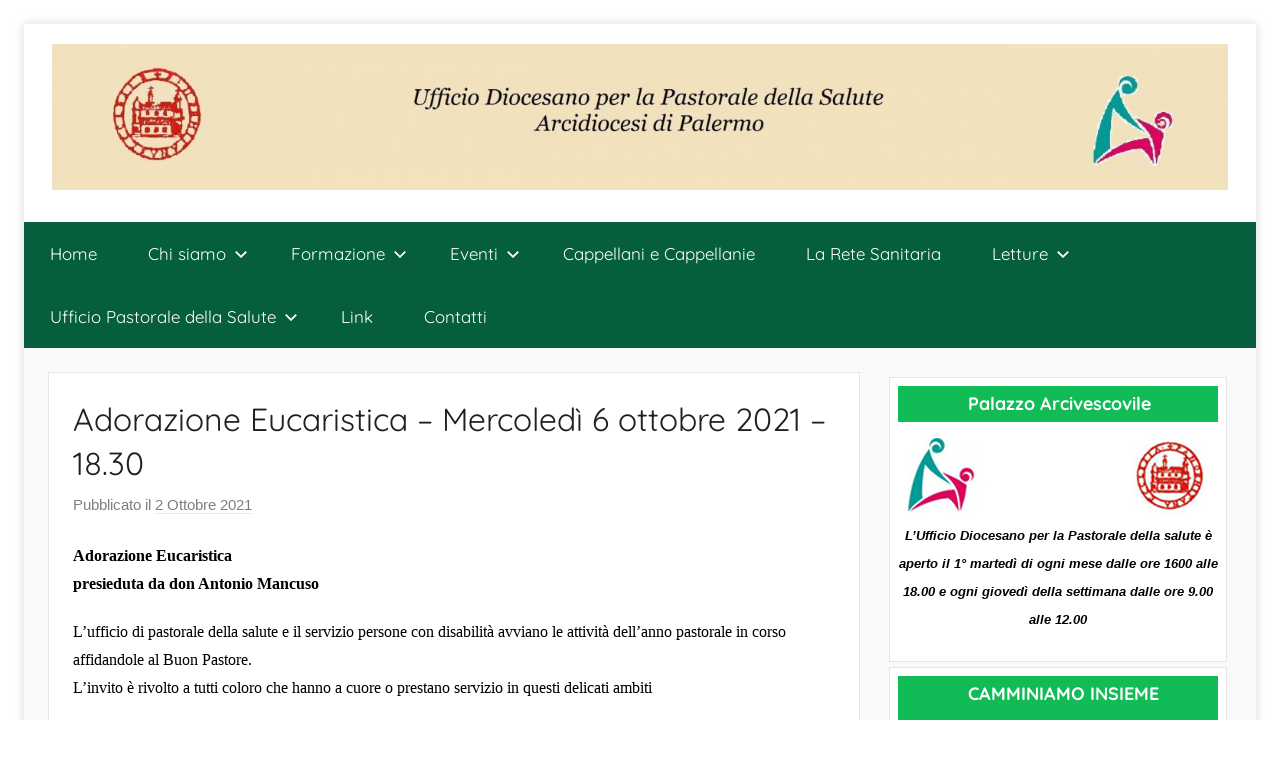

--- FILE ---
content_type: text/html; charset=UTF-8
request_url: http://www.pastoralesalute.arcidiocesi.palermo.it/3782-2/
body_size: 13647
content:
<!DOCTYPE html>
<html lang="it-IT">

<head>
<meta charset="UTF-8">
<meta name="viewport" content="width=device-width, initial-scale=1">
<link rel="profile" href="http://gmpg.org/xfn/11">

<title>Adorazione Eucaristica &#8211; Mercoledì 6 ottobre 2021 – 18.30</title>
<meta name='robots' content='max-image-preview:large' />
<link rel='dns-prefetch' href='//s.w.org' />
<link rel="alternate" type="application/rss+xml" title=" &raquo; Feed" href="http://www.pastoralesalute.arcidiocesi.palermo.it/feed/" />
<link rel="alternate" type="application/rss+xml" title=" &raquo; Feed dei commenti" href="http://www.pastoralesalute.arcidiocesi.palermo.it/comments/feed/" />
		<script type="text/javascript">
			window._wpemojiSettings = {"baseUrl":"https:\/\/s.w.org\/images\/core\/emoji\/13.0.1\/72x72\/","ext":".png","svgUrl":"https:\/\/s.w.org\/images\/core\/emoji\/13.0.1\/svg\/","svgExt":".svg","source":{"concatemoji":"http:\/\/www.pastoralesalute.arcidiocesi.palermo.it\/wp-includes\/js\/wp-emoji-release.min.js?ver=5.7.14"}};
			!function(e,a,t){var n,r,o,i=a.createElement("canvas"),p=i.getContext&&i.getContext("2d");function s(e,t){var a=String.fromCharCode;p.clearRect(0,0,i.width,i.height),p.fillText(a.apply(this,e),0,0);e=i.toDataURL();return p.clearRect(0,0,i.width,i.height),p.fillText(a.apply(this,t),0,0),e===i.toDataURL()}function c(e){var t=a.createElement("script");t.src=e,t.defer=t.type="text/javascript",a.getElementsByTagName("head")[0].appendChild(t)}for(o=Array("flag","emoji"),t.supports={everything:!0,everythingExceptFlag:!0},r=0;r<o.length;r++)t.supports[o[r]]=function(e){if(!p||!p.fillText)return!1;switch(p.textBaseline="top",p.font="600 32px Arial",e){case"flag":return s([127987,65039,8205,9895,65039],[127987,65039,8203,9895,65039])?!1:!s([55356,56826,55356,56819],[55356,56826,8203,55356,56819])&&!s([55356,57332,56128,56423,56128,56418,56128,56421,56128,56430,56128,56423,56128,56447],[55356,57332,8203,56128,56423,8203,56128,56418,8203,56128,56421,8203,56128,56430,8203,56128,56423,8203,56128,56447]);case"emoji":return!s([55357,56424,8205,55356,57212],[55357,56424,8203,55356,57212])}return!1}(o[r]),t.supports.everything=t.supports.everything&&t.supports[o[r]],"flag"!==o[r]&&(t.supports.everythingExceptFlag=t.supports.everythingExceptFlag&&t.supports[o[r]]);t.supports.everythingExceptFlag=t.supports.everythingExceptFlag&&!t.supports.flag,t.DOMReady=!1,t.readyCallback=function(){t.DOMReady=!0},t.supports.everything||(n=function(){t.readyCallback()},a.addEventListener?(a.addEventListener("DOMContentLoaded",n,!1),e.addEventListener("load",n,!1)):(e.attachEvent("onload",n),a.attachEvent("onreadystatechange",function(){"complete"===a.readyState&&t.readyCallback()})),(n=t.source||{}).concatemoji?c(n.concatemoji):n.wpemoji&&n.twemoji&&(c(n.twemoji),c(n.wpemoji)))}(window,document,window._wpemojiSettings);
		</script>
		<style type="text/css">
img.wp-smiley,
img.emoji {
	display: inline !important;
	border: none !important;
	box-shadow: none !important;
	height: 1em !important;
	width: 1em !important;
	margin: 0 .07em !important;
	vertical-align: -0.1em !important;
	background: none !important;
	padding: 0 !important;
}
</style>
	<link rel='stylesheet' id='donovan-theme-fonts-css'  href='http://www.pastoralesalute.arcidiocesi.palermo.it/wp-content/fonts/ef150822cd9188097e268b2ffcc37dd4.css?ver=20201110' type='text/css' media='all' />
<link rel='stylesheet' id='wp-block-library-css'  href='http://www.pastoralesalute.arcidiocesi.palermo.it/wp-includes/css/dist/block-library/style.min.css?ver=5.7.14' type='text/css' media='all' />
<link rel='stylesheet' id='SFSImainCss-css'  href='http://www.pastoralesalute.arcidiocesi.palermo.it/wp-content/plugins/ultimate-social-media-icons/css/sfsi-style.css?ver=5.7.14' type='text/css' media='all' />
<link rel='stylesheet' id='donovan-stylesheet-css'  href='http://www.pastoralesalute.arcidiocesi.palermo.it/wp-content/themes/donovan/style.css?ver=1.8.1' type='text/css' media='all' />
<style id='donovan-stylesheet-inline-css' type='text/css'>
.site-title, .site-description { position: absolute; clip: rect(1px, 1px, 1px, 1px); width: 1px; height: 1px; overflow: hidden; }
</style>
<link rel='stylesheet' id='newsletter-css'  href='http://www.pastoralesalute.arcidiocesi.palermo.it/wp-content/plugins/newsletter/style.css?ver=7.3.1' type='text/css' media='all' />
<link rel='stylesheet' id='tablepress-default-css'  href='http://www.pastoralesalute.arcidiocesi.palermo.it/wp-content/tablepress-combined.min.css?ver=39' type='text/css' media='all' />
<link rel='stylesheet' id='__EPYT__style-css'  href='http://www.pastoralesalute.arcidiocesi.palermo.it/wp-content/plugins/youtube-embed-plus/styles/ytprefs.min.css?ver=14.2.1.2' type='text/css' media='all' />
<style id='__EPYT__style-inline-css' type='text/css'>

                .epyt-gallery-thumb {
                        width: 33.333%;
                }
                
</style>
<script type='text/javascript' src='http://www.pastoralesalute.arcidiocesi.palermo.it/wp-includes/js/jquery/jquery.min.js?ver=3.5.1' id='jquery-core-js'></script>
<script type='text/javascript' src='http://www.pastoralesalute.arcidiocesi.palermo.it/wp-includes/js/jquery/jquery-migrate.min.js?ver=3.3.2' id='jquery-migrate-js'></script>
<script type='text/javascript' src='http://www.pastoralesalute.arcidiocesi.palermo.it/wp-content/themes/donovan/assets/js/svgxuse.min.js?ver=1.2.6' id='svgxuse-js'></script>
<script type='text/javascript' id='__ytprefs__-js-extra'>
/* <![CDATA[ */
var _EPYT_ = {"ajaxurl":"http:\/\/www.pastoralesalute.arcidiocesi.palermo.it\/wp-admin\/admin-ajax.php","security":"9cc8db8431","gallery_scrolloffset":"20","eppathtoscripts":"http:\/\/www.pastoralesalute.arcidiocesi.palermo.it\/wp-content\/plugins\/youtube-embed-plus\/scripts\/","eppath":"http:\/\/www.pastoralesalute.arcidiocesi.palermo.it\/wp-content\/plugins\/youtube-embed-plus\/","epresponsiveselector":"[\"iframe.__youtube_prefs_widget__\"]","epdovol":"1","version":"14.2.1.2","evselector":"iframe.__youtube_prefs__[src], iframe[src*=\"youtube.com\/embed\/\"], iframe[src*=\"youtube-nocookie.com\/embed\/\"]","ajax_compat":"","maxres_facade":"eager","ytapi_load":"light","pause_others":"","stopMobileBuffer":"1","facade_mode":"","not_live_on_channel":"","vi_active":"","vi_js_posttypes":[]};
/* ]]> */
</script>
<script type='text/javascript' src='http://www.pastoralesalute.arcidiocesi.palermo.it/wp-content/plugins/youtube-embed-plus/scripts/ytprefs.min.js?ver=14.2.1.2' id='__ytprefs__-js'></script>
<link rel="https://api.w.org/" href="http://www.pastoralesalute.arcidiocesi.palermo.it/wp-json/" /><link rel="alternate" type="application/json" href="http://www.pastoralesalute.arcidiocesi.palermo.it/wp-json/wp/v2/posts/3782" /><link rel="EditURI" type="application/rsd+xml" title="RSD" href="http://www.pastoralesalute.arcidiocesi.palermo.it/xmlrpc.php?rsd" />
<link rel="wlwmanifest" type="application/wlwmanifest+xml" href="http://www.pastoralesalute.arcidiocesi.palermo.it/wp-includes/wlwmanifest.xml" /> 
<meta name="generator" content="WordPress 5.7.14" />
<link rel="canonical" href="http://www.pastoralesalute.arcidiocesi.palermo.it/3782-2/" />
<link rel='shortlink' href='http://www.pastoralesalute.arcidiocesi.palermo.it/?p=3782' />
<link rel="alternate" type="application/json+oembed" href="http://www.pastoralesalute.arcidiocesi.palermo.it/wp-json/oembed/1.0/embed?url=http%3A%2F%2Fwww.pastoralesalute.arcidiocesi.palermo.it%2F3782-2%2F" />
<link rel="alternate" type="text/xml+oembed" href="http://www.pastoralesalute.arcidiocesi.palermo.it/wp-json/oembed/1.0/embed?url=http%3A%2F%2Fwww.pastoralesalute.arcidiocesi.palermo.it%2F3782-2%2F&#038;format=xml" />
<script id="Cookiebot" src="https://consent.cookiebot.com/uc.js" data-cbid="33bea9d7-c446-465c-ba0a-f1449f4fa19b" data-blockingmode="auto" type="text/javascript"></script><meta name="follow.[base64]" content="YrGeRlaEaP9dHHZfjs5k"/><style type="text/css" id="custom-background-css">
body.custom-background { background-color: #ffffff; }
</style>
	<link rel="icon" href="http://www.pastoralesalute.arcidiocesi.palermo.it/wp-content/uploads/2020/07/cropped-Logo_PastoraleNazionale_NuovoLogo-1-32x32.jpg" sizes="32x32" />
<link rel="icon" href="http://www.pastoralesalute.arcidiocesi.palermo.it/wp-content/uploads/2020/07/cropped-Logo_PastoraleNazionale_NuovoLogo-1-192x192.jpg" sizes="192x192" />
<link rel="apple-touch-icon" href="http://www.pastoralesalute.arcidiocesi.palermo.it/wp-content/uploads/2020/07/cropped-Logo_PastoraleNazionale_NuovoLogo-1-180x180.jpg" />
<meta name="msapplication-TileImage" content="http://www.pastoralesalute.arcidiocesi.palermo.it/wp-content/uploads/2020/07/cropped-Logo_PastoraleNazionale_NuovoLogo-1-270x270.jpg" />
		<style type="text/css" id="wp-custom-css">
			/*------ Inizio Prove -----*/

/*--------------------------------------------------------------
# - Header
--------------------------------------------------------------*/
/*- Gestione Header -*/
.site-header {
	background: #fff;
}

.header-main {
	display: block;
	text-align: center;
	padding-top: 1.25rem;
	padding-bottom: 1.5rem;
}

.site-branding {
	margin: 0;
	padding: 0;
	max-width: 100%;
}

.site-branding a:link,
.site-branding a:visited,
.site-branding a:hover {
	padding: 0;
	border: none;
	text-decoration: none;
}

.site-title {
	display: block;
	margin-top: 0px;
	margin-left: 0px;
	margin-right: 0px;
	margin-bottom: 0px;
	border-top: 0px solid green;
	border-top-right-radius: 0px;
	border-top-left-radius: 0px;
	border-left: 0px solid green;
	border-right: 0px solid green;
	border-bottom: 0px solid green;
	border-bottom-right-radius: 0px;
	border-bottom-left-radius: 0px;
	padding-top: 0px;
	padding-left: 0px;
	padding-right: 0px;
	padding-bottom: 0px;
	color: #202020;
	text-decoration: none;
	font-size: 32px;
	font-size: 0.7rem;
	font-family: Quicksand, Tahoma, Arial;
	font-family: var(--title-font);
	font-weight: normal;
	line-height: 1.4;
}

.site-title a:link,
.site-title a:visited {
	color: #202020;
	color: var(--title-color);
}

.site-title a:hover,
.site-title a:active {
	text-decoration: underline;
}

.site-branding .custom-logo {
	margin: 0 0 0.5em;
	padding: 0;
	max-width: 100%;
	height: auto;
	border: none;
	vertical-align: top;
}

.site-description {
	margin: 0;
	font-size: 14px;
	font-size: 0.875rem;
}

/* Header Social Icons */
.header-social-menu {
	margin-top: 1rem;
}

/* Custom Header Image */
.header-image {
	margin: 0;
	text-align: center;
}

.header-image img {
	max-width: 100%;
	vertical-align: top;
}
/*- Fine gestione header -*/
/*- Gestione dei Widget  -*/
.widget {
	margin: 5px 5px 5px 5px;
	padding: 0.5rem;
	max-width: 100%;
	word-wrap: break-word;
	background: #fff;
	border-bottom: 1px solid rgba(0, 0, 0, 0.05);
}

.widget-title {
	margin-top: 0px;
	margin-left: 0px;
	margin-right: 0px;
	margin-bottom: 0px;
	border-top: 0px solid green;
	border-top-right-radius: 0px;
	border-top-left-radius: 0px;
	border-left: 0px solid green;
	border-right: 0px solid green;
	border-bottom: 0px solid green;
	border-bottom-right-radius: 0px;
	border-bottom-left-radius: 0px;
	padding-top: 0px;
	padding-left: 70px;
	padding-right: 0px;
	padding-bottom: 0px;
	color: #fff;
	font-size: 18px;
	font-size: 1.125rem;
	font-family: Quicksand, Tahoma, Arial;
	font-weight: bold;
	line-height: 2;
	background: #1b5;
}

.widget a:link,
.widget a:visited {
	text-decoration: none;
}

.widget a:hover,
.widget a:active {
	text-decoration: underline;
}

.widget ul {
	margin: 0;
	padding: 0;
	list-style: none;
}

.widget ul li,
.widget ol li {
	padding: 0.2em 0;
}

.widget ul > li:last-child {
	padding-bottom: 0;
}

.widget ul .children,
.widget ul .sub-menu {
	margin: 0.5em 0 0.5em 1em;
	padding: 0;
}

/* Make sure select elements fit in widgets. */
.widget select {
	max-width: 100%;
}
/*- Fine gestione Widget  -*/
/*---------------------------*/
/*- Gestione dei link -*/
a:link {
  color: green;
  background-color: transparent;
  text-decoration: none;
}

a:visited {
  color: black;
  background-color: transparent;
  text-decoration: none;
}

a:hover {
  color: red;
  background-color: transparent;
  text-decoration: underline;
}

a:active {
  color: yellow;
  background-color: transparent;
  text-decoration: underline;
}
/*- Fine gestione dei link -*/
/*---------------------------*/
/*- Gestione Posts e pages-*/
.site-main > article,
.post-wrapper > article,
.type-post,
.type-page,
.type-attachment {
	margin: 0;
	padding: 1.5rem;
	max-width: 100%;
	box-sizing: border-box;
	background: #ffffff;
	border-bottom: 1px solid #f5f5f5;
	min-width: 0;
	word-wrap: break-word;
}
/* Read More Button */
.more-link {
	display: inline-block;
	 border-top-left-radius: 12px;
	border-top-right-radius: 12px;
	border-bottom-right-radius: 12px;
  border-bottom-left-radius: 12px;
	margin: 0;
	padding: 0.5em 1em;
	color: #fff;
	color: var(--button-text-color);
/*	background-color: #ee1133; */
	background-color: #151dbd; 
	font-size: 15px;
	/*font-size: 0.9375rem;*/
	font-size: 0.93rem;
}

.more-link:link,
.more-link:visited {
	color: #fff;
	background-color: #12790e;	color: var(--button-text-color);
	text-decoration: none;
}

.more-link:hover,
.more-link:active {
	color: #fff;
	color: var(--button-hover-text-color);
	background-color: #151dbd;
	background-color: var(--button-hover-color);
	text-decoration: none;
}

/* fine read more */
/*-Fine gestione Post e page-*/
/*---------------------------*/
/*--------------------------------------------------------------
# - Typography
--------------------------------------------------------------*/
body,
button,
input,
select,
textarea {
	color: #0b9d32;
	font-size: 18px;
	font-size: 0.9375rem;
	font-family: Raleway, Arial, Helvetica;
	font-family: Arial;
	line-height: 1.75;
}

h1,
h2,
h3,
h4,
h5,
h6 {
	clear: both;
	margin: 1em 0 0.75em;
	line-height: 1.4;
}

h1 {
	font-size: 32px;
	font-size: 2rem;
}

h2 {
	font-size: 26px;
	font-size: 1.625rem;
}

h3 {
	font-size: 22px;
	font-size: 1.375rem;
}

h4 {
	font-size: 20px;
	font-size: 1.25rem;
}

h5 {
	font-size: 19px;
	font-size: 1.1875rem;
}

h6 {
	font-size: 18px;
	font-size: 1.125rem;
}

p {
		font-size: 16px;
	margin-bottom: 1.25em;
}

dfn,
cite,
em,
i {
	font-style: italic;
}

blockquote {
	margin: 0 1.5em;
}

address {
	margin: 0 0 1.5em;
}

pre {
	overflow: auto;
	margin-bottom: 1.5em;
	padding: 1.5em;
	max-width: 100%;
	border: 1px solid rgba(0, 0, 0, 0.075);
	font-size: 15px;
	font-size: 0.9375rem;
	font-family: "Courier 10 Pitch", Courier, monospace;
	line-height: 1.6;
}

code,
kbd,
tt,
var {
	font-size: 15px;
	font-size: 0.9375rem;
	font-family: Monaco, Consolas, "Andale Mono", "DejaVu Sans Mono", monospace;
}

abbr,
acronym {
	border-bottom: 1px dotted #666;
	cursor: help;
}

mark,
ins {
	text-decoration: none;
}

big {
	font-size: 125%;
}

/*------ Fine Prove ------*/
.primary-navigation-wrap {
	position: relative;
	background-color: #065f3c;
}
.main-navigation-menu ul {
	margin: 0;
	padding: 0;
	width: 20%;
	background-color: #27a070;
	list-style: none;
	font-size: 15px;
	font-size: 0.9375rem;
}

		</style>
		<style id="tt-easy-google-font-styles" type="text/css">p { color: #000000; font-family: 'Verdana'; font-size: 16px; font-style: normal; font-weight: 400; text-decoration: none; text-transform: none; border-bottom-width: 4px; }
h1 { color: #7a12e2; font-family: 'Verdana'; font-style: normal; font-weight: 400; text-decoration: none; text-transform: none; }
h2 { color: #7a12e2; font-family: 'Verdana'; font-style: normal; font-weight: 400; text-decoration: none; text-transform: none; }
h3 { color: #7a12e2; font-family: 'Verdana'; font-style: normal; font-weight: 400; text-decoration: none; text-transform: none; }
h4 { color: #7a12e2; font-family: 'Verdana'; font-style: normal; font-weight: 400; text-decoration: none; text-transform: none; }
h5 { color: #7a12e2; font-family: 'Verdana'; font-style: normal; font-weight: 400; text-decoration: none; text-transform: none; }
h6 { color: #7a12e2; font-family: 'Verdana'; font-style: normal; font-weight: 400; text-decoration: none; text-transform: none; }
</style><!-- Global site tag (gtag.js) - Google Analytics -->
<script async src="https://www.googletagmanager.com/gtag/js?id=G-P2TSMHKK7H"></script>
<script>
  window.dataLayer = window.dataLayer || [];
  function gtag(){dataLayer.push(arguments);}
  gtag('js', new Date());

  gtag('config', 'G-P2TSMHKK7H');
</script>	
</head>

<body class="post-template-default single single-post postid-3782 single-format-standard custom-background wp-custom-logo wp-embed-responsive boxed-theme-layout blog-list-layout author-hidden tags-hidden post-thumbnail-hidden">

	<div id="page" class="site">
		<a class="skip-link screen-reader-text" href="#content">Salta al contenuto</a>

		
		<header id="masthead" class="site-header clearfix" role="banner">

			<div class="header-main container clearfix">

				<div id="logo" class="site-branding clearfix">

					<a href="http://www.pastoralesalute.arcidiocesi.palermo.it/" class="custom-logo-link" rel="home"><img width="2512" height="313" src="http://www.pastoralesalute.arcidiocesi.palermo.it/wp-content/uploads/2020/07/cropped-cropped-cropped-banner-nn-1.jpg" class="custom-logo" alt="" srcset="http://www.pastoralesalute.arcidiocesi.palermo.it/wp-content/uploads/2020/07/cropped-cropped-cropped-banner-nn-1.jpg 2512w, http://www.pastoralesalute.arcidiocesi.palermo.it/wp-content/uploads/2020/07/cropped-cropped-cropped-banner-nn-1-300x37.jpg 300w, http://www.pastoralesalute.arcidiocesi.palermo.it/wp-content/uploads/2020/07/cropped-cropped-cropped-banner-nn-1-1024x128.jpg 1024w, http://www.pastoralesalute.arcidiocesi.palermo.it/wp-content/uploads/2020/07/cropped-cropped-cropped-banner-nn-1-768x96.jpg 768w, http://www.pastoralesalute.arcidiocesi.palermo.it/wp-content/uploads/2020/07/cropped-cropped-cropped-banner-nn-1-1536x191.jpg 1536w, http://www.pastoralesalute.arcidiocesi.palermo.it/wp-content/uploads/2020/07/cropped-cropped-cropped-banner-nn-1-2048x255.jpg 2048w" sizes="(max-width: 2512px) 100vw, 2512px" /></a>					
			<p class="site-title"><a href="http://www.pastoralesalute.arcidiocesi.palermo.it/" rel="home"></a></p>

							
			<p class="site-description">Ufficio Diocesano per la Pastorale della Salute</p>

			
				</div><!-- .site-branding -->

				
			</div><!-- .header-main -->

			

	<div id="main-navigation-wrap" class="primary-navigation-wrap">

		<div id="main-navigation-container" class="primary-navigation-container container">

			
			<button class="primary-menu-toggle menu-toggle" aria-controls="primary-menu" aria-expanded="false" >
				<svg class="icon icon-menu" aria-hidden="true" role="img"> <use xlink:href="http://www.pastoralesalute.arcidiocesi.palermo.it/wp-content/themes/donovan/assets/icons/genericons-neue.svg#menu"></use> </svg><svg class="icon icon-close" aria-hidden="true" role="img"> <use xlink:href="http://www.pastoralesalute.arcidiocesi.palermo.it/wp-content/themes/donovan/assets/icons/genericons-neue.svg#close"></use> </svg>				<span class="menu-toggle-text">Menu</span>
			</button>

			<div class="primary-navigation">

				<nav id="site-navigation" class="main-navigation" role="navigation"  aria-label="Primary Menu">

					<ul id="primary-menu" class="menu"><li id="menu-item-57" class="menu-item menu-item-type-custom menu-item-object-custom menu-item-57"><a href="http://pastoralesalute.arcidiocesi.palermo.it">Home</a></li>
<li id="menu-item-1182" class="menu-item menu-item-type-custom menu-item-object-custom menu-item-has-children menu-item-1182"><a href="#">Chi siamo<svg class="icon icon-expand" aria-hidden="true" role="img"> <use xlink:href="http://www.pastoralesalute.arcidiocesi.palermo.it/wp-content/themes/donovan/assets/icons/genericons-neue.svg#expand"></use> </svg></a>
<ul class="sub-menu">
	<li id="menu-item-3275" class="menu-item menu-item-type-post_type menu-item-object-page menu-item-3275"><a href="http://www.pastoralesalute.arcidiocesi.palermo.it/chi-siamo/">Chi siamo</a></li>
	<li id="menu-item-3267" class="menu-item menu-item-type-post_type menu-item-object-page menu-item-3267"><a href="http://www.pastoralesalute.arcidiocesi.palermo.it/finalita/">Finalità e Compiti</a></li>
	<li id="menu-item-2796" class="menu-item menu-item-type-post_type menu-item-object-page menu-item-2796"><a href="http://www.pastoralesalute.arcidiocesi.palermo.it/dove-siamo/">Dove siamo</a></li>
</ul>
</li>
<li id="menu-item-476" class="menu-item menu-item-type-custom menu-item-object-custom menu-item-has-children menu-item-476"><a href="#">Formazione<svg class="icon icon-expand" aria-hidden="true" role="img"> <use xlink:href="http://www.pastoralesalute.arcidiocesi.palermo.it/wp-content/themes/donovan/assets/icons/genericons-neue.svg#expand"></use> </svg></a>
<ul class="sub-menu">
	<li id="menu-item-3328" class="menu-item menu-item-type-post_type menu-item-object-page menu-item-3328"><a href="http://www.pastoralesalute.arcidiocesi.palermo.it/la-formazione/">La Formazione</a></li>
	<li id="menu-item-1178" class="menu-item menu-item-type-taxonomy menu-item-object-category menu-item-1178"><a href="http://www.pastoralesalute.arcidiocesi.palermo.it/category/formazione-recente/">La formazione recente</a></li>
	<li id="menu-item-3133" class="menu-item menu-item-type-post_type menu-item-object-page menu-item-3133"><a title="Video dei Corsi Formazione operatori Pastorale della salute" href="http://www.pastoralesalute.arcidiocesi.palermo.it/registrazione-corsi-formazione-operatori-pastorale-della-salute/">Video dei Corsi di Formazione ►</a></li>
	<li id="menu-item-3187" class="menu-item menu-item-type-taxonomy menu-item-object-category menu-item-3187"><a href="http://www.pastoralesalute.arcidiocesi.palermo.it/category/storico-formazione/">Lo Storico della Formazione</a></li>
	<li id="menu-item-1180" class="menu-item menu-item-type-taxonomy menu-item-object-category menu-item-1180"><a href="http://www.pastoralesalute.arcidiocesi.palermo.it/category/formazione-altri-uffici-associazioni/">Formazione di altri Uffici e Associazioni</a></li>
</ul>
</li>
<li id="menu-item-286" class="menu-item menu-item-type-custom menu-item-object-custom menu-item-has-children menu-item-286"><a href="#">Eventi<svg class="icon icon-expand" aria-hidden="true" role="img"> <use xlink:href="http://www.pastoralesalute.arcidiocesi.palermo.it/wp-content/themes/donovan/assets/icons/genericons-neue.svg#expand"></use> </svg></a>
<ul class="sub-menu">
	<li id="menu-item-3241" class="menu-item menu-item-type-taxonomy menu-item-object-category menu-item-3241"><a href="http://www.pastoralesalute.arcidiocesi.palermo.it/category/storico-eventi/">Lo Storico dei nostri eventi</a></li>
	<li id="menu-item-663" class="menu-item menu-item-type-post_type menu-item-object-page menu-item-663"><a href="http://www.pastoralesalute.arcidiocesi.palermo.it/altri-eventi/">Altri eventi</a></li>
</ul>
</li>
<li id="menu-item-56" class="menu-item menu-item-type-post_type menu-item-object-page menu-item-56"><a href="http://www.pastoralesalute.arcidiocesi.palermo.it/cappellani-ospedalieri/">Cappellani e Cappellanie</a></li>
<li id="menu-item-2814" class="menu-item menu-item-type-post_type menu-item-object-page menu-item-2814"><a href="http://www.pastoralesalute.arcidiocesi.palermo.it/la-rete-sanitaria/">La Rete Sanitaria</a></li>
<li id="menu-item-2326" class="menu-item menu-item-type-post_type menu-item-object-page menu-item-has-children menu-item-2326"><a href="http://www.pastoralesalute.arcidiocesi.palermo.it/letture/">Letture<svg class="icon icon-expand" aria-hidden="true" role="img"> <use xlink:href="http://www.pastoralesalute.arcidiocesi.palermo.it/wp-content/themes/donovan/assets/icons/genericons-neue.svg#expand"></use> </svg></a>
<ul class="sub-menu">
	<li id="menu-item-3315" class="menu-item menu-item-type-post_type menu-item-object-page menu-item-3315"><a target="_blank" rel="noopener" href="http://www.pastoralesalute.arcidiocesi.palermo.it/riviste-pastorale-sanitaria/">Riviste Pastorale sanitaria</a></li>
	<li id="menu-item-3093" class="menu-item menu-item-type-post_type menu-item-object-page menu-item-3093"><a target="_blank" rel="noopener" href="http://www.pastoralesalute.arcidiocesi.palermo.it/libri-pastorale-della-salute/">Libri Pastorale della salute</a></li>
	<li id="menu-item-2559" class="menu-item menu-item-type-post_type menu-item-object-page menu-item-2559"><a target="_blank" rel="noopener" href="http://www.pastoralesalute.arcidiocesi.palermo.it/biblioterapia/">Biblioterapia</a></li>
	<li id="menu-item-1853" class="menu-item menu-item-type-post_type menu-item-object-page menu-item-1853"><a href="http://www.pastoralesalute.arcidiocesi.palermo.it/la-medicina-narrativa/">La medicina narrativa</a></li>
</ul>
</li>
<li id="menu-item-3397" class="menu-item menu-item-type-custom menu-item-object-custom menu-item-has-children menu-item-3397"><a href="#">Ufficio Pastorale della Salute<svg class="icon icon-expand" aria-hidden="true" role="img"> <use xlink:href="http://www.pastoralesalute.arcidiocesi.palermo.it/wp-content/themes/donovan/assets/icons/genericons-neue.svg#expand"></use> </svg></a>
<ul class="sub-menu">
	<li id="menu-item-3399" class="menu-item menu-item-type-post_type menu-item-object-page menu-item-3399"><a href="http://www.pastoralesalute.arcidiocesi.palermo.it/3394-2/">Sede e orari</a></li>
	<li id="menu-item-3398" class="menu-item menu-item-type-post_type menu-item-object-page menu-item-3398"><a title="Libri da prestare o consultare" href="http://www.pastoralesalute.arcidiocesi.palermo.it/libri-in-biblioteca/">Libri in biblioteca</a></li>
	<li id="menu-item-3409" class="menu-item menu-item-type-post_type menu-item-object-page menu-item-3409"><a href="http://www.pastoralesalute.arcidiocesi.palermo.it/cineteca/">Il cinema che cura</a></li>
</ul>
</li>
<li id="menu-item-3607" class="menu-item menu-item-type-post_type menu-item-object-page menu-item-3607"><a href="http://www.pastoralesalute.arcidiocesi.palermo.it/link/">Link</a></li>
<li id="menu-item-921" class="menu-item menu-item-type-post_type menu-item-object-page menu-item-921"><a href="http://www.pastoralesalute.arcidiocesi.palermo.it/contatti/">Contatti</a></li>
</ul>				</nav><!-- #site-navigation -->

			</div><!-- .primary-navigation -->

		</div>

	</div>



			
			
		</header><!-- #masthead -->

		<div id="content" class="site-content container">

	<div id="primary" class="content-area">
		<main id="main" class="site-main">

		
<article id="post-3782" class="post-3782 post type-post status-publish format-standard has-post-thumbnail hentry category-archivio comments-off">

	
	<div class="post-content">

		<header class="entry-header">

			<h1 class="entry-title">Adorazione Eucaristica &#8211; Mercoledì 6 ottobre 2021 – 18.30</h1>
			<div class="entry-meta post-details"><span class="posted-on meta-date">Pubblicato il <a href="http://www.pastoralesalute.arcidiocesi.palermo.it/3782-2/" rel="bookmark"><time class="entry-date published" datetime="2021-10-02T07:00:17+02:00">2 Ottobre 2021</time><time class="updated" datetime="2021-10-02T20:27:35+02:00">2 Ottobre 2021</time></a></span><span class="posted-by meta-author"> di <span class="author vcard"><a class="url fn n" href="http://www.pastoralesalute.arcidiocesi.palermo.it/author/francesco/" title="Visualizza tutti gli articoli di Francesco Candela" rel="author">Francesco Candela</a></span></span></div>
		</header><!-- .entry-header -->

		<div class="entry-content clearfix">

			<p style="text-align: left;"><strong>Adorazione Eucaristica</strong><br />
<strong>presieduta da don Antonio Mancuso</strong></p>
<p style="text-align: left;">L’ufficio di pastorale della salute e il servizio persone con disabilità avviano le attività dell’anno pastorale in corso affidandole al Buon Pastore.<br />
L’invito è rivolto a tutti coloro che hanno a cuore o prestano servizio in questi delicati ambiti</p>
<p style="text-align: left;">Mercoledì 6 ottobre 2021 – 18.30<br />
Centro Madre del Divino Amore<br />
Viale Castiglia Luigi, 5 – Palermo<br />
(zona Zisa)</p>
<p><a href="http://www.pastoralesalute.arcidiocesi.palermo.it/wp-content/uploads/invito-6-ottobre.pdf"><span style="color: #0000ff;">invito 6 ottobre</span></a></p>
<div class='sfsi_Sicons' style='width: 100%; display: inline-block; vertical-align: middle; text-align:left'><div style='margin:0px 8px 0px 0px; line-height: 24px'><span></span></div><div class='sfsi_socialwpr'><div class='sf_subscrbe sf_icon' style='text-align:left;vertical-align: middle;float:left;width:auto'><a href="https://api.follow.it/widgets/icon/[base64]/OA==/" target="_blank"><img src="http://www.pastoralesalute.arcidiocesi.palermo.it/wp-content/plugins/ultimate-social-media-icons/images/follow_subscribe.png" alt="error" /></a></div><div class='sf_fb sf_icon' style='text-align:left;vertical-align: middle;'><div class="fb-like" data-href="http://www.pastoralesalute.arcidiocesi.palermo.it/3782-2/"  data-send="false" data-layout="button" ></div></div><div class='sf_fb_share sf_icon' style='text-align:left;vertical-align: middle;'><a  target='_blank' href='https://www.facebook.com/sharer/sharer.php?u=http%3A%2F%2Fwww.pastoralesalute.arcidiocesi.palermo.it%2F3782-2%2F' style='display:inline-block;'  > <img class='sfsi_wicon'  data-pin-nopin='true' width='auto' height='auto' alt='fb-share-icon' title='Facebook Share' src='http://www.pastoralesalute.arcidiocesi.palermo.it/wp-content/plugins/ultimate-social-media-icons/images/visit_icons/fbshare_bck.png'  /></a></div><div class='sf_twiter sf_icon' style='display: inline-block;vertical-align: middle;width: auto;margin-left: 7px;'>
						<a target='_blank' href='https://twitter.com/intent/tweet?text=Adorazione+Eucaristica+%26%238211%3B+Mercoled%C3%AC+6+ottobre+2021+%E2%80%93+18.30+http://www.pastoralesalute.arcidiocesi.palermo.it/3782-2/'style='display:inline-block' >
							<img data-pin-nopin= true width='auto' class='sfsi_wicon' src='http://www.pastoralesalute.arcidiocesi.palermo.it/wp-content/plugins/ultimate-social-media-icons/images/visit_icons/en_US_Tweet.svg' alt='Tweet' title='Tweet' >
						</a>
					</div><div class='sf_pinit sf_icon' style='text-align:left;vertical-align: middle;float:left;line-height: 33px;width:auto;margin: 0 -2px;'><a href='#'  onclick='sfsi_pinterest_modal_images(event,"http://www.pastoralesalute.arcidiocesi.palermo.it/3782-2/","Adorazione Eucaristica &#8211; Mercoledì 6 ottobre 2021 – 18.30")' style='display:inline-block;'  > <img class='sfsi_wicon'  data-pin-nopin='true' width='auto' height='auto' alt='fb-share-icon' title='Pin Share' src='http://www.pastoralesalute.arcidiocesi.palermo.it/wp-content/plugins/ultimate-social-media-icons/images/share_icons/Pinterest_Save/en_US_save.svg'  /></a></div></div></div>
			
		</div><!-- .entry-content -->

		
	</div><!-- .post-content -->

	<footer class="entry-footer post-details">
		<div class="entry-categories"> <svg class="icon icon-category" aria-hidden="true" role="img"> <use xlink:href="http://www.pastoralesalute.arcidiocesi.palermo.it/wp-content/themes/donovan/assets/icons/genericons-neue.svg#category"></use> </svg><a href="http://www.pastoralesalute.arcidiocesi.palermo.it/category/archivio/" rel="category tag">Archivio</a></div>	</footer><!-- .entry-footer -->

</article>

	<nav class="navigation post-navigation" role="navigation" aria-label="Articoli">
		<h2 class="screen-reader-text">Navigazione articoli</h2>
		<div class="nav-links"><div class="nav-previous"><a href="http://www.pastoralesalute.arcidiocesi.palermo.it/3776-2/" rel="prev"><span class="nav-link-text">Articolo precedente</span><h3 class="entry-title">Riunione Consulta &#8211; Venerdì 1 Ottobre 2021 alle ore 17</h3></a></div><div class="nav-next"><a href="http://www.pastoralesalute.arcidiocesi.palermo.it/avviso-formazione-per-operatori/" rel="next"><span class="nav-link-text">Articolo successivo</span><h3 class="entry-title">Avviso &#8211; Formazione per operatori</h3></a></div></div>
	</nav>
		</main><!-- #main -->
	</div><!-- #primary -->


	<section id="secondary" class="sidebar widget-area clearfix" role="complementary">

		<section id="text-7" class="widget widget_text"><h4 class="widget-title">Palazzo Arcivescovile</h4>			<div class="textwidget"><p style="text-align: center;"><strong><span style="font-size: 10pt; font-family: verdana, geneva, sans-serif;"><a href="http://www.pastoralesalute.arcidiocesi.palermo.it/3394-2/" target="_blank" rel="noopener"><img loading="lazy" class="aligncenter wp-image-3273 size-full" src="http://www.pastoralesalute.arcidiocesi.palermo.it/wp-content/uploads/Loghi_2.jpg" alt="" width="300" height="77" /></a></span><em><span style="font-family: verdana, geneva, sans-serif; font-size: 10pt;">L&#8217;Ufficio Diocesano per la Pastorale della salute è aperto il 1° martedì di ogni mese dalle ore 1600 alle 18.00 e ogni giovedì della settimana dalle ore 9.00 alle 12.00</span></em></strong></p>
</div>
		</section><section id="media_image-19" class="widget widget_media_image"><h4 class="widget-title">CAMMINIAMO INSIEME (Lettera per l&#8217;avvio del cammino sinodale della Chiesa Palermitana)</h4><a href="http://www.pastoralesalute.arcidiocesi.palermo.it/wp-content/uploads/lettera_per_avvio_cammino_sinodale_chiesa_palermitana_2022-1.pdf" target="_blank" rel="noopener"><img width="227" height="222" src="http://www.pastoralesalute.arcidiocesi.palermo.it/wp-content/uploads/CAMMINIAMO_INSIEME.jpg" class="image wp-image-3932  attachment-full size-full" alt="" loading="lazy" style="max-width: 100%; height: auto;" title="CAMMINIAMO INSIEME (Lettera per l&#039;avvio del cammino sinodale della Chiesa Palermitana)" /></a></section><section id="media_image-23" class="widget widget_media_image"><h4 class="widget-title">Sinodo 2021-2025</h4><a href="http://www.pastoralesalute.arcidiocesi.palermo.it/wp-content/uploads/sinodo_2021-2023_per_una_chiesa_sinodale_documento-Preparatorio-2.pdf"><img width="212" height="300" src="http://www.pastoralesalute.arcidiocesi.palermo.it/wp-content/uploads/Pagine-da-sinodo_2021-2023_per_una_chiesa_sinodale_documento-Preparatorio-212x300.jpg" class="image wp-image-3938  attachment-medium size-medium" alt="" loading="lazy" style="max-width: 100%; height: auto;" srcset="http://www.pastoralesalute.arcidiocesi.palermo.it/wp-content/uploads/Pagine-da-sinodo_2021-2023_per_una_chiesa_sinodale_documento-Preparatorio-212x300.jpg 212w, http://www.pastoralesalute.arcidiocesi.palermo.it/wp-content/uploads/Pagine-da-sinodo_2021-2023_per_una_chiesa_sinodale_documento-Preparatorio-724x1024.jpg 724w, http://www.pastoralesalute.arcidiocesi.palermo.it/wp-content/uploads/Pagine-da-sinodo_2021-2023_per_una_chiesa_sinodale_documento-Preparatorio-768x1086.jpg 768w, http://www.pastoralesalute.arcidiocesi.palermo.it/wp-content/uploads/Pagine-da-sinodo_2021-2023_per_una_chiesa_sinodale_documento-Preparatorio-1086x1536.jpg 1086w, http://www.pastoralesalute.arcidiocesi.palermo.it/wp-content/uploads/Pagine-da-sinodo_2021-2023_per_una_chiesa_sinodale_documento-Preparatorio-1448x2048.jpg 1448w, http://www.pastoralesalute.arcidiocesi.palermo.it/wp-content/uploads/Pagine-da-sinodo_2021-2023_per_una_chiesa_sinodale_documento-Preparatorio-scaled.jpg 1811w" sizes="(max-width: 212px) 100vw, 212px" /></a></section><section id="text-9" class="widget widget_text"><h4 class="widget-title">Fase Sapienzale (anno 2023-2024)</h4>			<div class="textwidget"><p><a href="http://www.pastoralesalute.arcidiocesi.palermo.it/wp-content/uploads/fasi.tif"><img class="alignnone size-full wp-image-4194" src="http://www.pastoralesalute.arcidiocesi.palermo.it/wp-content/uploads/fasi.tif" alt="" /></a><img class="alignnone size-full wp-image-4194" src="http://www.pastoralesalute.arcidiocesi.palermo.it/wp-content/uploads/fasi.tif" alt="" />Sintesi di due importanti documenti relativi alla seconda fase del cammino (sapienziale):</p>
<p><a href="http://www.pastoralesalute.arcidiocesi.palermo.it/wp-content/uploads/Il-discernimento.pdf" target="_blank" rel="noopener"><strong>Il discernimento pastorale</strong></a></p>
<p><strong><a href="http://www.pastoralesalute.arcidiocesi.palermo.it/wp-content/uploads/Orientamenti-Cammino-Sinodale.pdf" target="_blank" rel="noopener">Orientamenti Cammino Sinodale</a></strong></p>
</div>
		</section><section id="text-8" class="widget widget_text"><h4 class="widget-title">Fase narrativa (anno 2022-2023)</h4>			<div class="textwidget"><p><strong><a href="http://www.pastoralesalute.arcidiocesi.palermo.it/wp-content/uploads/Aggiornamenti-Cammino-sinodale-Arcidioceso-di-Palermo-2.pdf">Aggiornamenti Cammino sinodale Arcidiocesi di Palermo</a></strong></p>
<p><a href="http://www.pastoralesalute.arcidiocesi.palermo.it/wp-content/uploads/CantieriDiBetania.pdf" target="_blank" rel="noopener"><em>Cantieri Di Betania</em></a></p>
</div>
		</section><section id="media_image-22" class="widget widget_media_image"><h4 class="widget-title">Libri in Biblioteca</h4><a href="http://www.pastoralesalute.arcidiocesi.palermo.it/libri-in-biblioteca/"><img width="300" height="287" src="http://www.pastoralesalute.arcidiocesi.palermo.it/wp-content/uploads/Libri_3_d-300x287.jpg" class="image wp-image-3544  attachment-medium size-medium" alt="" loading="lazy" style="max-width: 100%; height: auto;" srcset="http://www.pastoralesalute.arcidiocesi.palermo.it/wp-content/uploads/Libri_3_d-300x287.jpg 300w, http://www.pastoralesalute.arcidiocesi.palermo.it/wp-content/uploads/Libri_3_d-1024x980.jpg 1024w, http://www.pastoralesalute.arcidiocesi.palermo.it/wp-content/uploads/Libri_3_d-768x735.jpg 768w, http://www.pastoralesalute.arcidiocesi.palermo.it/wp-content/uploads/Libri_3_d-1536x1470.jpg 1536w, http://www.pastoralesalute.arcidiocesi.palermo.it/wp-content/uploads/Libri_3_d.jpg 1575w" sizes="(max-width: 300px) 100vw, 300px" /></a></section><section id="categories-6" class="widget widget_categories"><h4 class="widget-title">Cerca per Categorie</h4><form action="http://www.pastoralesalute.arcidiocesi.palermo.it" method="get"><label class="screen-reader-text" for="cat">Cerca per Categorie</label><select  name='cat' id='cat' class='postform' >
	<option value='-1'>Seleziona una categoria</option>
	<option class="level-0" value="5">Archivio</option>
	<option class="level-0" value="7">Convegni e Seminari</option>
	<option class="level-0" value="17">Corsi</option>
	<option class="level-0" value="12">Formazione Recente</option>
	<option class="level-0" value="14">Formazione-altri Uffici-Associazioni</option>
	<option class="level-0" value="4">In evidenza</option>
	<option class="level-0" value="1">Senza categoria</option>
	<option class="level-0" value="18">Storico-Eventi</option>
	<option class="level-0" value="6">Storico-Formazione</option>
</select>
</form>
<script type="text/javascript">
/* <![CDATA[ */
(function() {
	var dropdown = document.getElementById( "cat" );
	function onCatChange() {
		if ( dropdown.options[ dropdown.selectedIndex ].value > 0 ) {
			dropdown.parentNode.submit();
		}
	}
	dropdown.onchange = onCatChange;
})();
/* ]]> */
</script>

			</section><section id="archives-3" class="widget widget_archive"><h4 class="widget-title">Archivio</h4>		<label class="screen-reader-text" for="archives-dropdown-3">Archivio</label>
		<select id="archives-dropdown-3" name="archive-dropdown">
			
			<option value="">Seleziona il mese</option>
				<option value='http://www.pastoralesalute.arcidiocesi.palermo.it/2026/01/'> Gennaio 2026 &nbsp;(4)</option>
	<option value='http://www.pastoralesalute.arcidiocesi.palermo.it/2025/12/'> Dicembre 2025 &nbsp;(1)</option>
	<option value='http://www.pastoralesalute.arcidiocesi.palermo.it/2025/11/'> Novembre 2025 &nbsp;(2)</option>
	<option value='http://www.pastoralesalute.arcidiocesi.palermo.it/2025/10/'> Ottobre 2025 &nbsp;(2)</option>
	<option value='http://www.pastoralesalute.arcidiocesi.palermo.it/2025/09/'> Settembre 2025 &nbsp;(2)</option>
	<option value='http://www.pastoralesalute.arcidiocesi.palermo.it/2025/07/'> Luglio 2025 &nbsp;(1)</option>
	<option value='http://www.pastoralesalute.arcidiocesi.palermo.it/2025/05/'> Maggio 2025 &nbsp;(1)</option>
	<option value='http://www.pastoralesalute.arcidiocesi.palermo.it/2025/04/'> Aprile 2025 &nbsp;(2)</option>
	<option value='http://www.pastoralesalute.arcidiocesi.palermo.it/2025/03/'> Marzo 2025 &nbsp;(2)</option>
	<option value='http://www.pastoralesalute.arcidiocesi.palermo.it/2025/02/'> Febbraio 2025 &nbsp;(1)</option>
	<option value='http://www.pastoralesalute.arcidiocesi.palermo.it/2025/01/'> Gennaio 2025 &nbsp;(2)</option>
	<option value='http://www.pastoralesalute.arcidiocesi.palermo.it/2024/12/'> Dicembre 2024 &nbsp;(2)</option>
	<option value='http://www.pastoralesalute.arcidiocesi.palermo.it/2024/11/'> Novembre 2024 &nbsp;(1)</option>
	<option value='http://www.pastoralesalute.arcidiocesi.palermo.it/2024/10/'> Ottobre 2024 &nbsp;(1)</option>
	<option value='http://www.pastoralesalute.arcidiocesi.palermo.it/2024/09/'> Settembre 2024 &nbsp;(1)</option>
	<option value='http://www.pastoralesalute.arcidiocesi.palermo.it/2024/08/'> Agosto 2024 &nbsp;(2)</option>
	<option value='http://www.pastoralesalute.arcidiocesi.palermo.it/2024/07/'> Luglio 2024 &nbsp;(1)</option>
	<option value='http://www.pastoralesalute.arcidiocesi.palermo.it/2024/05/'> Maggio 2024 &nbsp;(2)</option>
	<option value='http://www.pastoralesalute.arcidiocesi.palermo.it/2024/03/'> Marzo 2024 &nbsp;(2)</option>
	<option value='http://www.pastoralesalute.arcidiocesi.palermo.it/2024/02/'> Febbraio 2024 &nbsp;(4)</option>
	<option value='http://www.pastoralesalute.arcidiocesi.palermo.it/2024/01/'> Gennaio 2024 &nbsp;(4)</option>
	<option value='http://www.pastoralesalute.arcidiocesi.palermo.it/2023/12/'> Dicembre 2023 &nbsp;(2)</option>
	<option value='http://www.pastoralesalute.arcidiocesi.palermo.it/2023/11/'> Novembre 2023 &nbsp;(2)</option>
	<option value='http://www.pastoralesalute.arcidiocesi.palermo.it/2023/09/'> Settembre 2023 &nbsp;(1)</option>
	<option value='http://www.pastoralesalute.arcidiocesi.palermo.it/2023/07/'> Luglio 2023 &nbsp;(1)</option>
	<option value='http://www.pastoralesalute.arcidiocesi.palermo.it/2023/06/'> Giugno 2023 &nbsp;(1)</option>
	<option value='http://www.pastoralesalute.arcidiocesi.palermo.it/2023/05/'> Maggio 2023 &nbsp;(1)</option>
	<option value='http://www.pastoralesalute.arcidiocesi.palermo.it/2023/04/'> Aprile 2023 &nbsp;(2)</option>
	<option value='http://www.pastoralesalute.arcidiocesi.palermo.it/2023/03/'> Marzo 2023 &nbsp;(2)</option>
	<option value='http://www.pastoralesalute.arcidiocesi.palermo.it/2023/02/'> Febbraio 2023 &nbsp;(3)</option>
	<option value='http://www.pastoralesalute.arcidiocesi.palermo.it/2023/01/'> Gennaio 2023 &nbsp;(3)</option>
	<option value='http://www.pastoralesalute.arcidiocesi.palermo.it/2022/12/'> Dicembre 2022 &nbsp;(2)</option>
	<option value='http://www.pastoralesalute.arcidiocesi.palermo.it/2022/09/'> Settembre 2022 &nbsp;(2)</option>
	<option value='http://www.pastoralesalute.arcidiocesi.palermo.it/2022/06/'> Giugno 2022 &nbsp;(2)</option>
	<option value='http://www.pastoralesalute.arcidiocesi.palermo.it/2022/05/'> Maggio 2022 &nbsp;(3)</option>
	<option value='http://www.pastoralesalute.arcidiocesi.palermo.it/2022/04/'> Aprile 2022 &nbsp;(1)</option>
	<option value='http://www.pastoralesalute.arcidiocesi.palermo.it/2022/03/'> Marzo 2022 &nbsp;(3)</option>
	<option value='http://www.pastoralesalute.arcidiocesi.palermo.it/2022/02/'> Febbraio 2022 &nbsp;(2)</option>
	<option value='http://www.pastoralesalute.arcidiocesi.palermo.it/2022/01/'> Gennaio 2022 &nbsp;(4)</option>
	<option value='http://www.pastoralesalute.arcidiocesi.palermo.it/2021/12/'> Dicembre 2021 &nbsp;(4)</option>
	<option value='http://www.pastoralesalute.arcidiocesi.palermo.it/2021/11/'> Novembre 2021 &nbsp;(1)</option>
	<option value='http://www.pastoralesalute.arcidiocesi.palermo.it/2021/10/'> Ottobre 2021 &nbsp;(1)</option>
	<option value='http://www.pastoralesalute.arcidiocesi.palermo.it/2021/09/'> Settembre 2021 &nbsp;(2)</option>
	<option value='http://www.pastoralesalute.arcidiocesi.palermo.it/2021/07/'> Luglio 2021 &nbsp;(3)</option>
	<option value='http://www.pastoralesalute.arcidiocesi.palermo.it/2021/06/'> Giugno 2021 &nbsp;(6)</option>
	<option value='http://www.pastoralesalute.arcidiocesi.palermo.it/2021/05/'> Maggio 2021 &nbsp;(2)</option>
	<option value='http://www.pastoralesalute.arcidiocesi.palermo.it/2021/04/'> Aprile 2021 &nbsp;(3)</option>
	<option value='http://www.pastoralesalute.arcidiocesi.palermo.it/2021/03/'> Marzo 2021 &nbsp;(4)</option>
	<option value='http://www.pastoralesalute.arcidiocesi.palermo.it/2021/02/'> Febbraio 2021 &nbsp;(2)</option>
	<option value='http://www.pastoralesalute.arcidiocesi.palermo.it/2021/01/'> Gennaio 2021 &nbsp;(2)</option>
	<option value='http://www.pastoralesalute.arcidiocesi.palermo.it/2020/05/'> Maggio 2020 &nbsp;(2)</option>
	<option value='http://www.pastoralesalute.arcidiocesi.palermo.it/2020/04/'> Aprile 2020 &nbsp;(3)</option>
	<option value='http://www.pastoralesalute.arcidiocesi.palermo.it/2020/03/'> Marzo 2020 &nbsp;(1)</option>
	<option value='http://www.pastoralesalute.arcidiocesi.palermo.it/2020/02/'> Febbraio 2020 &nbsp;(3)</option>
	<option value='http://www.pastoralesalute.arcidiocesi.palermo.it/2020/01/'> Gennaio 2020 &nbsp;(3)</option>
	<option value='http://www.pastoralesalute.arcidiocesi.palermo.it/2019/12/'> Dicembre 2019 &nbsp;(4)</option>
	<option value='http://www.pastoralesalute.arcidiocesi.palermo.it/2019/10/'> Ottobre 2019 &nbsp;(1)</option>
	<option value='http://www.pastoralesalute.arcidiocesi.palermo.it/2019/08/'> Agosto 2019 &nbsp;(1)</option>
	<option value='http://www.pastoralesalute.arcidiocesi.palermo.it/2019/06/'> Giugno 2019 &nbsp;(1)</option>
	<option value='http://www.pastoralesalute.arcidiocesi.palermo.it/2019/05/'> Maggio 2019 &nbsp;(1)</option>
	<option value='http://www.pastoralesalute.arcidiocesi.palermo.it/2018/10/'> Ottobre 2018 &nbsp;(1)</option>
	<option value='http://www.pastoralesalute.arcidiocesi.palermo.it/2018/04/'> Aprile 2018 &nbsp;(2)</option>
	<option value='http://www.pastoralesalute.arcidiocesi.palermo.it/2018/02/'> Febbraio 2018 &nbsp;(1)</option>
	<option value='http://www.pastoralesalute.arcidiocesi.palermo.it/2018/01/'> Gennaio 2018 &nbsp;(1)</option>
	<option value='http://www.pastoralesalute.arcidiocesi.palermo.it/2017/12/'> Dicembre 2017 &nbsp;(1)</option>
	<option value='http://www.pastoralesalute.arcidiocesi.palermo.it/2017/05/'> Maggio 2017 &nbsp;(1)</option>
	<option value='http://www.pastoralesalute.arcidiocesi.palermo.it/2016/05/'> Maggio 2016 &nbsp;(1)</option>
	<option value='http://www.pastoralesalute.arcidiocesi.palermo.it/2016/02/'> Febbraio 2016 &nbsp;(1)</option>
	<option value='http://www.pastoralesalute.arcidiocesi.palermo.it/2015/10/'> Ottobre 2015 &nbsp;(2)</option>
	<option value='http://www.pastoralesalute.arcidiocesi.palermo.it/2015/06/'> Giugno 2015 &nbsp;(1)</option>
	<option value='http://www.pastoralesalute.arcidiocesi.palermo.it/2014/10/'> Ottobre 2014 &nbsp;(1)</option>
	<option value='http://www.pastoralesalute.arcidiocesi.palermo.it/2014/02/'> Febbraio 2014 &nbsp;(1)</option>
	<option value='http://www.pastoralesalute.arcidiocesi.palermo.it/2013/10/'> Ottobre 2013 &nbsp;(1)</option>
	<option value='http://www.pastoralesalute.arcidiocesi.palermo.it/2013/03/'> Marzo 2013 &nbsp;(1)</option>
	<option value='http://www.pastoralesalute.arcidiocesi.palermo.it/2012/06/'> Giugno 2012 &nbsp;(1)</option>
	<option value='http://www.pastoralesalute.arcidiocesi.palermo.it/2012/02/'> Febbraio 2012 &nbsp;(1)</option>
	<option value='http://www.pastoralesalute.arcidiocesi.palermo.it/2011/10/'> Ottobre 2011 &nbsp;(1)</option>
	<option value='http://www.pastoralesalute.arcidiocesi.palermo.it/2010/10/'> Ottobre 2010 &nbsp;(1)</option>
	<option value='http://www.pastoralesalute.arcidiocesi.palermo.it/2010/01/'> Gennaio 2010 &nbsp;(2)</option>
	<option value='http://www.pastoralesalute.arcidiocesi.palermo.it/2009/12/'> Dicembre 2009 &nbsp;(1)</option>
	<option value='http://www.pastoralesalute.arcidiocesi.palermo.it/2009/06/'> Giugno 2009 &nbsp;(1)</option>
	<option value='http://www.pastoralesalute.arcidiocesi.palermo.it/2001/02/'> Febbraio 2001 &nbsp;(1)</option>

		</select>

<script type="text/javascript">
/* <![CDATA[ */
(function() {
	var dropdown = document.getElementById( "archives-dropdown-3" );
	function onSelectChange() {
		if ( dropdown.options[ dropdown.selectedIndex ].value !== '' ) {
			document.location.href = this.options[ this.selectedIndex ].value;
		}
	}
	dropdown.onchange = onSelectChange;
})();
/* ]]> */
</script>
			</section><section id="search-3" class="widget widget_search"><h4 class="widget-title">Cerca su sito</h4>
<form role="search" method="get" class="search-form" action="http://www.pastoralesalute.arcidiocesi.palermo.it/">
	<label>
		<span class="screen-reader-text">Ricerca per:</span>
		<input type="search" class="search-field"
			placeholder="Cerca &hellip;"
			value="" name="s"
			title="Ricerca per:" />
	</label>
	<button type="submit" class="search-submit">
		<svg class="icon icon-search" aria-hidden="true" role="img"> <use xlink:href="http://www.pastoralesalute.arcidiocesi.palermo.it/wp-content/themes/donovan/assets/icons/genericons-neue.svg#search"></use> </svg>		<span class="screen-reader-text">Cerca</span>
	</button>
</form>
</section><section id="newsletterwidget-2" class="widget widget_newsletterwidget"><h4 class="widget-title">Iscriviti alla Newsletter</h4><div class="tnp tnp-widget"><form method="post" action="http://www.pastoralesalute.arcidiocesi.palermo.it/?na=s">

<input type="hidden" name="nr" value="widget"><input type="hidden" name="nlang" value=""><div class="tnp-field tnp-field-firstname"><label for="tnp-1">Nome</label>
<input class="tnp-name" type="text" name="nn" id="tnp-1" value="" required></div>
<div class="tnp-field tnp-field-surname"><label for="tnp-2">Cognome</label>
<input class="tnp-surname" type="text" name="ns" id="tnp-2" value="" required></div><div class="tnp-field tnp-field-email"><label for="tnp-3">Email</label>
<input class="tnp-email" type="email" name="ne" id="tnp-3" value="" required></div>
<div class="tnp-field tnp-privacy-field"><label><input type="checkbox" name="ny" required class="tnp-privacy">&nbsp;Procedendo accetti la privacy policy</label></div><div class="tnp-field tnp-field-button"><input class="tnp-submit" type="submit" value="Iscriviti" >
</div>
</form>
</div></section><section id="sfsi-widget-3" class="widget sfsi"><h4 class="widget-title">Social Pastorale della Salute</h4>		<div class="sfsi_widget" data-position="widget" style="display:flex;flex-wrap:wrap;justify-content: left">
			<div id='sfsi_wDiv'></div>
			<div class="norm_row sfsi_wDiv "  style="width:225px;position:absolute;;text-align:left"><div style='width:40px; height:40px;margin-left:5px;margin-bottom:5px; ' class='sfsi_wicons shuffeldiv ' ><div class='inerCnt'><a class=' sficn' data-effect='' target='_blank'  href='https://www.facebook.com/PastoraleSaluteArcidiocesiPalermo/' id='sfsiid_facebook' style='opacity:1'  ><img data-pin-nopin='true' alt='Facebook' title='Facebook' src='http://www.pastoralesalute.arcidiocesi.palermo.it/wp-content/plugins/ultimate-social-media-icons/images/icons_theme/default/default_facebook.png' width='40' height='40' style='' class='sfcm sfsi_wicon ' data-effect=''   /></a><div class="sfsi_tool_tip_2 fb_tool_bdr sfsiTlleft" style="width:62px ;opacity:0;z-index:-1;margin-left:-47.5px;" id="sfsiid_facebook"><span class="bot_arow bot_fb_arow"></span><div class="sfsi_inside"><div  class='icon1'><a href='https://www.facebook.com/PastoraleSaluteArcidiocesiPalermo/' target='_blank'><img data-pin-nopin='true' class='sfsi_wicon' alt='Facebook' title='Facebook' src='http://www.pastoralesalute.arcidiocesi.palermo.it/wp-content/plugins/ultimate-social-media-icons/images/visit_icons/facebook.png'  /></a></div><div  class='icon2'><div class="fb-like" data-href="http://www.pastoralesalute.arcidiocesi.palermo.it/3782-2" data-layout="button" data-action="like" data-show-faces="false" data-share="true"></div></div><div  class='icon3'><a target='_blank' href='https://www.facebook.com/sharer/sharer.php?u=http%3A%2F%2Fwww.pastoralesalute.arcidiocesi.palermo.it%2F3782-2' style='display:inline-block;'  > <img class='sfsi_wicon'  data-pin-nopin='true' width='auto' height='auto' alt='fb-share-icon' title='Facebook Share' src='http://www.pastoralesalute.arcidiocesi.palermo.it/wp-content/plugins/ultimate-social-media-icons/images/visit_icons/fbshare_bck.png'  /></a></div></div></div></div></div><div style='width:40px; height:40px;margin-left:5px;margin-bottom:5px; ' class='sfsi_wicons shuffeldiv ' ><div class='inerCnt'><a class=' sficn' data-effect='' target='_blank'  href='https://youtube.com/channel/UCUJE22MBi4mfackLnlltptQ' id='sfsiid_youtube' style='opacity:1'  ><img data-pin-nopin='true' alt='' title='' src='http://www.pastoralesalute.arcidiocesi.palermo.it/wp-content/plugins/ultimate-social-media-icons/images/icons_theme/default/default_youtube.png' width='40' height='40' style='' class='sfcm sfsi_wicon ' data-effect=''   /></a></div></div></div ><div id="sfsi_holder" class="sfsi_holders" style="position: relative; float: left;width:100%;z-index:-1;"></div ><script>window.addEventListener("sfsi_functions_loaded", function() 
			{
				if (typeof sfsi_widget_set == "function") {
					sfsi_widget_set();
				}
			}); </script>			<div style="clear: both;"></div>
		</div>
	</section><section id="tag_cloud-2" class="widget widget_tag_cloud"><h4 class="widget-title">Categorie</h4><div class="tagcloud"><a href="http://www.pastoralesalute.arcidiocesi.palermo.it/category/archivio/" class="tag-cloud-link tag-link-5 tag-link-position-1" style="font-size: 22pt;" aria-label="Archivio (113 elementi)">Archivio<span class="tag-link-count"> (113)</span></a>
<a href="http://www.pastoralesalute.arcidiocesi.palermo.it/category/convegni-e-seminari/" class="tag-cloud-link tag-link-7 tag-link-position-2" style="font-size: 16.240506329114pt;" aria-label="Convegni e Seminari (25 elementi)">Convegni e Seminari<span class="tag-link-count"> (25)</span></a>
<a href="http://www.pastoralesalute.arcidiocesi.palermo.it/category/corsi/" class="tag-cloud-link tag-link-17 tag-link-position-3" style="font-size: 15.79746835443pt;" aria-label="Corsi (22 elementi)">Corsi<span class="tag-link-count"> (22)</span></a>
<a href="http://www.pastoralesalute.arcidiocesi.palermo.it/category/formazione-altri-uffici-associazioni/" class="tag-cloud-link tag-link-14 tag-link-position-4" style="font-size: 8pt;" aria-label="Formazione-altri Uffici-Associazioni (2 elementi)">Formazione-altri Uffici-Associazioni<span class="tag-link-count"> (2)</span></a>
<a href="http://www.pastoralesalute.arcidiocesi.palermo.it/category/formazione-recente/" class="tag-cloud-link tag-link-12 tag-link-position-5" style="font-size: 12.607594936709pt;" aria-label="Formazione Recente (9 elementi)">Formazione Recente<span class="tag-link-count"> (9)</span></a>
<a href="http://www.pastoralesalute.arcidiocesi.palermo.it/category/in-evidenza/" class="tag-cloud-link tag-link-4 tag-link-position-6" style="font-size: 8pt;" aria-label="In evidenza (2 elementi)">In evidenza<span class="tag-link-count"> (2)</span></a>
<a href="http://www.pastoralesalute.arcidiocesi.palermo.it/category/senza-categoria/" class="tag-cloud-link tag-link-1 tag-link-position-7" style="font-size: 11.721518987342pt;" aria-label="Senza categoria (7 elementi)">Senza categoria<span class="tag-link-count"> (7)</span></a>
<a href="http://www.pastoralesalute.arcidiocesi.palermo.it/category/storico-eventi/" class="tag-cloud-link tag-link-18 tag-link-position-8" style="font-size: 16.683544303797pt;" aria-label="Storico-Eventi (28 elementi)">Storico-Eventi<span class="tag-link-count"> (28)</span></a>
<a href="http://www.pastoralesalute.arcidiocesi.palermo.it/category/storico-formazione/" class="tag-cloud-link tag-link-6 tag-link-position-9" style="font-size: 14.911392405063pt;" aria-label="Storico-Formazione (17 elementi)">Storico-Formazione<span class="tag-link-count"> (17)</span></a></div>
</section><section id="media_image-20" class="widget widget_media_image"><h4 class="widget-title">QR code del sito</h4><img width="150" height="150" src="http://www.pastoralesalute.arcidiocesi.palermo.it/wp-content/uploads/01qrcode_www.pastoralesalute.arcidiocesi.palermo.it_-150x150.png" class="image wp-image-3017  attachment-thumbnail size-thumbnail" alt="" loading="lazy" style="max-width: 100%; height: auto;" title="QR code del sito" srcset="http://www.pastoralesalute.arcidiocesi.palermo.it/wp-content/uploads/01qrcode_www.pastoralesalute.arcidiocesi.palermo.it_-150x150.png 150w, http://www.pastoralesalute.arcidiocesi.palermo.it/wp-content/uploads/01qrcode_www.pastoralesalute.arcidiocesi.palermo.it_.png 227w" sizes="(max-width: 150px) 100vw, 150px" /></section><section id="text-6" class="widget widget_text">			<div class="textwidget"><p><strong><a href="http://pastoralesalute.arcidiocesi.palermo.it/wp-login.php" target="_blank" rel="noopener"><font color=#FFFFFF>Accedi</font></a></strong></p>
</div>
		</section>
	</section><!-- #secondary -->


	</div><!-- #content -->

	
	<div id="footer" class="footer-wrap">

		<footer id="colophon" class="site-footer container clearfix" role="contentinfo">

			
			<div id="footer-line" class="site-info">
								
		<span class="credit-link">
			WordPress Theme: Donovan by <a href="https://themezee.com/" target="_blank" rel="nofollow">ThemeZee</a>.		</span>

					</div><!-- .site-info -->

		</footer><!-- #colophon -->

	</div>

</div><!-- #page -->

			<!--facebook like and share js -->
			<div id="fb-root"></div>
			<script>
				(function(d, s, id) {
					var js, fjs = d.getElementsByTagName(s)[0];
					if (d.getElementById(id)) return;
					js = d.createElement(s);
					js.id = id;
					js.src = "//connect.facebook.net/en_US/sdk.js#xfbml=1&version=v2.5";
					fjs.parentNode.insertBefore(js, fjs);
				}(document, 'script', 'facebook-jssdk'));
			</script>
		<script>
window.addEventListener('sfsi_functions_loaded', function() {
    if (typeof sfsi_responsive_toggle == 'function') {
        sfsi_responsive_toggle(0);
        // console.log('sfsi_responsive_toggle');

    }
})
</script>
    <script>
        window.addEventListener('sfsi_functions_loaded', function() {
            if (typeof sfsi_plugin_version == 'function') {
                sfsi_plugin_version(2.63);
            }
        });

        function sfsi_processfurther(ref) {
            var feed_id = '[base64]';
            var feedtype = 8;
            var email = jQuery(ref).find('input[name="email"]').val();
            var filter = /^([a-zA-Z0-9_\.\-])+\@(([a-zA-Z0-9\-])+\.)+([a-zA-Z0-9]{2,4})+$/;
            if ((email != "Enter your email") && (filter.test(email))) {
                if (feedtype == "8") {
                    var url = "https://api.follow.it/subscription-form/" + feed_id + "/" + feedtype;
                    window.open(url, "popupwindow", "scrollbars=yes,width=1080,height=760");
                    return true;
                }
            } else {
                alert("Please enter email address");
                jQuery(ref).find('input[name="email"]').focus();
                return false;
            }
        }
    </script>
    <style type="text/css" aria-selected="true">
        .sfsi_subscribe_Popinner {
            width: 100% !important;

            height: auto !important;

            padding: 18px 0px !important;

            background-color: #ffffff !important;

        }

        .sfsi_subscribe_Popinner form {

            margin: 0 20px !important;

        }

        .sfsi_subscribe_Popinner h5 {

            font-family: Helvetica,Arial,sans-serif !important;

            font-weight: bold !important;

            color: #000000 !important;

            font-size: 16px !important;

            text-align: center !important;

            margin: 0 0 10px !important;

            padding: 0 !important;

        }

        .sfsi_subscription_form_field {

            margin: 5px 0 !important;

            width: 100% !important;

            display: inline-flex;

            display: -webkit-inline-flex;

        }

        .sfsi_subscription_form_field input {

            width: 100% !important;

            padding: 10px 0px !important;

        }

        .sfsi_subscribe_Popinner input[type=email] {

            font-family: Helvetica,Arial,sans-serif !important;

            font-style: normal !important;

            color:  !important;

            font-size: 14px !important;

            text-align: center !important;

        }

        .sfsi_subscribe_Popinner input[type=email]::-webkit-input-placeholder {

            font-family: Helvetica,Arial,sans-serif !important;

            font-style: normal !important;

            color:  !important;

            font-size: 14px !important;

            text-align: center !important;

        }

        .sfsi_subscribe_Popinner input[type=email]:-moz-placeholder {
            /* Firefox 18- */

            font-family: Helvetica,Arial,sans-serif !important;

            font-style: normal !important;

            color:  !important;

            font-size: 14px !important;

            text-align: center !important;

        }

        .sfsi_subscribe_Popinner input[type=email]::-moz-placeholder {
            /* Firefox 19+ */

            font-family: Helvetica,Arial,sans-serif !important;

            font-style: normal !important;

            color:  !important;

            font-size: 14px !important;

            text-align: center !important;

        }

        .sfsi_subscribe_Popinner input[type=email]:-ms-input-placeholder {

            font-family: Helvetica,Arial,sans-serif !important;

            font-style: normal !important;

            color:  !important;

            font-size: 14px !important;

            text-align: center !important;

        }

        .sfsi_subscribe_Popinner input[type=submit] {

            font-family: Helvetica,Arial,sans-serif !important;

            font-weight: bold !important;

            color: #000000 !important;

            font-size: 16px !important;

            text-align: center !important;

            background-color: #dedede !important;

        }

        .sfsi_shortcode_container {
            float: left;
        }

        .sfsi_shortcode_container .norm_row .sfsi_wDiv {
            position: relative !important;
        }

        .sfsi_shortcode_container .sfsi_holders {
            display: none;
        }

            </style>

<script type='text/javascript' src='http://www.pastoralesalute.arcidiocesi.palermo.it/wp-includes/js/jquery/ui/core.min.js?ver=1.12.1' id='jquery-ui-core-js'></script>
<script type='text/javascript' src='http://www.pastoralesalute.arcidiocesi.palermo.it/wp-content/plugins/ultimate-social-media-icons/js/shuffle/modernizr.custom.min.js?ver=5.7.14' id='SFSIjqueryModernizr-js'></script>
<script type='text/javascript' src='http://www.pastoralesalute.arcidiocesi.palermo.it/wp-content/plugins/ultimate-social-media-icons/js/shuffle/jquery.shuffle.min.js?ver=5.7.14' id='SFSIjqueryShuffle-js'></script>
<script type='text/javascript' src='http://www.pastoralesalute.arcidiocesi.palermo.it/wp-content/plugins/ultimate-social-media-icons/js/shuffle/random-shuffle-min.js?ver=5.7.14' id='SFSIjqueryrandom-shuffle-js'></script>
<script type='text/javascript' id='SFSICustomJs-js-extra'>
/* <![CDATA[ */
var sfsi_icon_ajax_object = {"ajax_url":"http:\/\/www.pastoralesalute.arcidiocesi.palermo.it\/wp-admin\/admin-ajax.php"};
var sfsi_icon_ajax_object = {"ajax_url":"http:\/\/www.pastoralesalute.arcidiocesi.palermo.it\/wp-admin\/admin-ajax.php","plugin_url":"http:\/\/www.pastoralesalute.arcidiocesi.palermo.it\/wp-content\/plugins\/ultimate-social-media-icons\/"};
/* ]]> */
</script>
<script type='text/javascript' src='http://www.pastoralesalute.arcidiocesi.palermo.it/wp-content/plugins/ultimate-social-media-icons/js/custom.js?ver=5.7.14' id='SFSICustomJs-js'></script>
<script type='text/javascript' id='donovan-navigation-js-extra'>
/* <![CDATA[ */
var donovanScreenReaderText = {"expand":"Expand child menu","collapse":"Collapse child menu","icon":"<svg class=\"icon icon-expand\" aria-hidden=\"true\" role=\"img\"> <use xlink:href=\"http:\/\/www.pastoralesalute.arcidiocesi.palermo.it\/wp-content\/themes\/donovan\/assets\/icons\/genericons-neue.svg#expand\"><\/use> <\/svg>"};
/* ]]> */
</script>
<script type='text/javascript' src='http://www.pastoralesalute.arcidiocesi.palermo.it/wp-content/themes/donovan/assets/js/navigation.min.js?ver=20200822' id='donovan-navigation-js'></script>
<script type='text/javascript' src='http://www.pastoralesalute.arcidiocesi.palermo.it/wp-content/plugins/youtube-embed-plus/scripts/fitvids.min.js?ver=14.2.1.2' id='__ytprefsfitvids__-js'></script>
<script type='text/javascript' src='http://www.pastoralesalute.arcidiocesi.palermo.it/wp-includes/js/wp-embed.min.js?ver=5.7.14' id='wp-embed-js'></script>

</body>
</html>


--- FILE ---
content_type: application/x-javascript
request_url: https://consentcdn.cookiebot.com/consentconfig/33bea9d7-c446-465c-ba0a-f1449f4fa19b/pastoralesalute.arcidiocesi.palermo.it/configuration.js
body_size: 201
content:
CookieConsent.configuration.tags.push({id:17643624,type:"iframe",tagID:"",innerHash:"",outerHash:"-1364179391",url:"www.youtube.com/embed/enzsak9breg",resolvedUrl:"https://www.youtube.com/embed/enzsak9breg",cat:[1,4]});CookieConsent.configuration.tags.push({id:17643625,type:"script",tagID:"",innerHash:"980115536",outerHash:"-1466042809",url:"",resolvedUrl:"",cat:[3,4]});

--- FILE ---
content_type: application/x-javascript; charset=utf-8
request_url: https://consent.cookiebot.com/33bea9d7-c446-465c-ba0a-f1449f4fa19b/cc.js?renew=false&referer=www.pastoralesalute.arcidiocesi.palermo.it&dnt=false&init=false
body_size: 237
content:
if(console){var cookiedomainwarning='Error: The domain WWW.PASTORALESALUTE.ARCIDIOCESI.PALERMO.IT is not authorized to show the cookie banner for domain group ID 33bea9d7-c446-465c-ba0a-f1449f4fa19b. Please add it to the domain group in the Cookiebot Manager to authorize the domain.';if(typeof console.warn === 'function'){console.warn(cookiedomainwarning)}else{console.log(cookiedomainwarning)}};